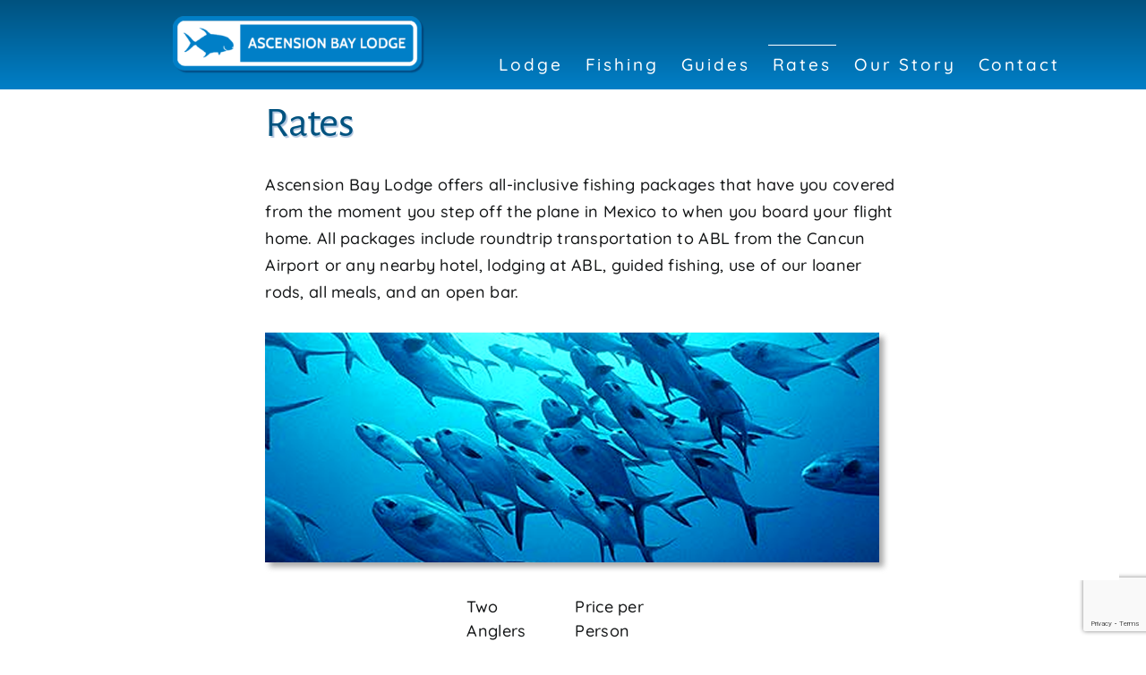

--- FILE ---
content_type: text/html; charset=utf-8
request_url: https://www.google.com/recaptcha/api2/anchor?ar=1&k=6Le3cIohAAAAAAxQdc_MZQOL-VOBYHyxqJZLjOBp&co=aHR0cHM6Ly9hc2NlbnNpb25iYXlsb2RnZS5jb206NDQz&hl=en&v=7gg7H51Q-naNfhmCP3_R47ho&size=invisible&anchor-ms=20000&execute-ms=30000&cb=oxje9tid7fop
body_size: 48073
content:
<!DOCTYPE HTML><html dir="ltr" lang="en"><head><meta http-equiv="Content-Type" content="text/html; charset=UTF-8">
<meta http-equiv="X-UA-Compatible" content="IE=edge">
<title>reCAPTCHA</title>
<style type="text/css">
/* cyrillic-ext */
@font-face {
  font-family: 'Roboto';
  font-style: normal;
  font-weight: 400;
  font-stretch: 100%;
  src: url(//fonts.gstatic.com/s/roboto/v48/KFO7CnqEu92Fr1ME7kSn66aGLdTylUAMa3GUBHMdazTgWw.woff2) format('woff2');
  unicode-range: U+0460-052F, U+1C80-1C8A, U+20B4, U+2DE0-2DFF, U+A640-A69F, U+FE2E-FE2F;
}
/* cyrillic */
@font-face {
  font-family: 'Roboto';
  font-style: normal;
  font-weight: 400;
  font-stretch: 100%;
  src: url(//fonts.gstatic.com/s/roboto/v48/KFO7CnqEu92Fr1ME7kSn66aGLdTylUAMa3iUBHMdazTgWw.woff2) format('woff2');
  unicode-range: U+0301, U+0400-045F, U+0490-0491, U+04B0-04B1, U+2116;
}
/* greek-ext */
@font-face {
  font-family: 'Roboto';
  font-style: normal;
  font-weight: 400;
  font-stretch: 100%;
  src: url(//fonts.gstatic.com/s/roboto/v48/KFO7CnqEu92Fr1ME7kSn66aGLdTylUAMa3CUBHMdazTgWw.woff2) format('woff2');
  unicode-range: U+1F00-1FFF;
}
/* greek */
@font-face {
  font-family: 'Roboto';
  font-style: normal;
  font-weight: 400;
  font-stretch: 100%;
  src: url(//fonts.gstatic.com/s/roboto/v48/KFO7CnqEu92Fr1ME7kSn66aGLdTylUAMa3-UBHMdazTgWw.woff2) format('woff2');
  unicode-range: U+0370-0377, U+037A-037F, U+0384-038A, U+038C, U+038E-03A1, U+03A3-03FF;
}
/* math */
@font-face {
  font-family: 'Roboto';
  font-style: normal;
  font-weight: 400;
  font-stretch: 100%;
  src: url(//fonts.gstatic.com/s/roboto/v48/KFO7CnqEu92Fr1ME7kSn66aGLdTylUAMawCUBHMdazTgWw.woff2) format('woff2');
  unicode-range: U+0302-0303, U+0305, U+0307-0308, U+0310, U+0312, U+0315, U+031A, U+0326-0327, U+032C, U+032F-0330, U+0332-0333, U+0338, U+033A, U+0346, U+034D, U+0391-03A1, U+03A3-03A9, U+03B1-03C9, U+03D1, U+03D5-03D6, U+03F0-03F1, U+03F4-03F5, U+2016-2017, U+2034-2038, U+203C, U+2040, U+2043, U+2047, U+2050, U+2057, U+205F, U+2070-2071, U+2074-208E, U+2090-209C, U+20D0-20DC, U+20E1, U+20E5-20EF, U+2100-2112, U+2114-2115, U+2117-2121, U+2123-214F, U+2190, U+2192, U+2194-21AE, U+21B0-21E5, U+21F1-21F2, U+21F4-2211, U+2213-2214, U+2216-22FF, U+2308-230B, U+2310, U+2319, U+231C-2321, U+2336-237A, U+237C, U+2395, U+239B-23B7, U+23D0, U+23DC-23E1, U+2474-2475, U+25AF, U+25B3, U+25B7, U+25BD, U+25C1, U+25CA, U+25CC, U+25FB, U+266D-266F, U+27C0-27FF, U+2900-2AFF, U+2B0E-2B11, U+2B30-2B4C, U+2BFE, U+3030, U+FF5B, U+FF5D, U+1D400-1D7FF, U+1EE00-1EEFF;
}
/* symbols */
@font-face {
  font-family: 'Roboto';
  font-style: normal;
  font-weight: 400;
  font-stretch: 100%;
  src: url(//fonts.gstatic.com/s/roboto/v48/KFO7CnqEu92Fr1ME7kSn66aGLdTylUAMaxKUBHMdazTgWw.woff2) format('woff2');
  unicode-range: U+0001-000C, U+000E-001F, U+007F-009F, U+20DD-20E0, U+20E2-20E4, U+2150-218F, U+2190, U+2192, U+2194-2199, U+21AF, U+21E6-21F0, U+21F3, U+2218-2219, U+2299, U+22C4-22C6, U+2300-243F, U+2440-244A, U+2460-24FF, U+25A0-27BF, U+2800-28FF, U+2921-2922, U+2981, U+29BF, U+29EB, U+2B00-2BFF, U+4DC0-4DFF, U+FFF9-FFFB, U+10140-1018E, U+10190-1019C, U+101A0, U+101D0-101FD, U+102E0-102FB, U+10E60-10E7E, U+1D2C0-1D2D3, U+1D2E0-1D37F, U+1F000-1F0FF, U+1F100-1F1AD, U+1F1E6-1F1FF, U+1F30D-1F30F, U+1F315, U+1F31C, U+1F31E, U+1F320-1F32C, U+1F336, U+1F378, U+1F37D, U+1F382, U+1F393-1F39F, U+1F3A7-1F3A8, U+1F3AC-1F3AF, U+1F3C2, U+1F3C4-1F3C6, U+1F3CA-1F3CE, U+1F3D4-1F3E0, U+1F3ED, U+1F3F1-1F3F3, U+1F3F5-1F3F7, U+1F408, U+1F415, U+1F41F, U+1F426, U+1F43F, U+1F441-1F442, U+1F444, U+1F446-1F449, U+1F44C-1F44E, U+1F453, U+1F46A, U+1F47D, U+1F4A3, U+1F4B0, U+1F4B3, U+1F4B9, U+1F4BB, U+1F4BF, U+1F4C8-1F4CB, U+1F4D6, U+1F4DA, U+1F4DF, U+1F4E3-1F4E6, U+1F4EA-1F4ED, U+1F4F7, U+1F4F9-1F4FB, U+1F4FD-1F4FE, U+1F503, U+1F507-1F50B, U+1F50D, U+1F512-1F513, U+1F53E-1F54A, U+1F54F-1F5FA, U+1F610, U+1F650-1F67F, U+1F687, U+1F68D, U+1F691, U+1F694, U+1F698, U+1F6AD, U+1F6B2, U+1F6B9-1F6BA, U+1F6BC, U+1F6C6-1F6CF, U+1F6D3-1F6D7, U+1F6E0-1F6EA, U+1F6F0-1F6F3, U+1F6F7-1F6FC, U+1F700-1F7FF, U+1F800-1F80B, U+1F810-1F847, U+1F850-1F859, U+1F860-1F887, U+1F890-1F8AD, U+1F8B0-1F8BB, U+1F8C0-1F8C1, U+1F900-1F90B, U+1F93B, U+1F946, U+1F984, U+1F996, U+1F9E9, U+1FA00-1FA6F, U+1FA70-1FA7C, U+1FA80-1FA89, U+1FA8F-1FAC6, U+1FACE-1FADC, U+1FADF-1FAE9, U+1FAF0-1FAF8, U+1FB00-1FBFF;
}
/* vietnamese */
@font-face {
  font-family: 'Roboto';
  font-style: normal;
  font-weight: 400;
  font-stretch: 100%;
  src: url(//fonts.gstatic.com/s/roboto/v48/KFO7CnqEu92Fr1ME7kSn66aGLdTylUAMa3OUBHMdazTgWw.woff2) format('woff2');
  unicode-range: U+0102-0103, U+0110-0111, U+0128-0129, U+0168-0169, U+01A0-01A1, U+01AF-01B0, U+0300-0301, U+0303-0304, U+0308-0309, U+0323, U+0329, U+1EA0-1EF9, U+20AB;
}
/* latin-ext */
@font-face {
  font-family: 'Roboto';
  font-style: normal;
  font-weight: 400;
  font-stretch: 100%;
  src: url(//fonts.gstatic.com/s/roboto/v48/KFO7CnqEu92Fr1ME7kSn66aGLdTylUAMa3KUBHMdazTgWw.woff2) format('woff2');
  unicode-range: U+0100-02BA, U+02BD-02C5, U+02C7-02CC, U+02CE-02D7, U+02DD-02FF, U+0304, U+0308, U+0329, U+1D00-1DBF, U+1E00-1E9F, U+1EF2-1EFF, U+2020, U+20A0-20AB, U+20AD-20C0, U+2113, U+2C60-2C7F, U+A720-A7FF;
}
/* latin */
@font-face {
  font-family: 'Roboto';
  font-style: normal;
  font-weight: 400;
  font-stretch: 100%;
  src: url(//fonts.gstatic.com/s/roboto/v48/KFO7CnqEu92Fr1ME7kSn66aGLdTylUAMa3yUBHMdazQ.woff2) format('woff2');
  unicode-range: U+0000-00FF, U+0131, U+0152-0153, U+02BB-02BC, U+02C6, U+02DA, U+02DC, U+0304, U+0308, U+0329, U+2000-206F, U+20AC, U+2122, U+2191, U+2193, U+2212, U+2215, U+FEFF, U+FFFD;
}
/* cyrillic-ext */
@font-face {
  font-family: 'Roboto';
  font-style: normal;
  font-weight: 500;
  font-stretch: 100%;
  src: url(//fonts.gstatic.com/s/roboto/v48/KFO7CnqEu92Fr1ME7kSn66aGLdTylUAMa3GUBHMdazTgWw.woff2) format('woff2');
  unicode-range: U+0460-052F, U+1C80-1C8A, U+20B4, U+2DE0-2DFF, U+A640-A69F, U+FE2E-FE2F;
}
/* cyrillic */
@font-face {
  font-family: 'Roboto';
  font-style: normal;
  font-weight: 500;
  font-stretch: 100%;
  src: url(//fonts.gstatic.com/s/roboto/v48/KFO7CnqEu92Fr1ME7kSn66aGLdTylUAMa3iUBHMdazTgWw.woff2) format('woff2');
  unicode-range: U+0301, U+0400-045F, U+0490-0491, U+04B0-04B1, U+2116;
}
/* greek-ext */
@font-face {
  font-family: 'Roboto';
  font-style: normal;
  font-weight: 500;
  font-stretch: 100%;
  src: url(//fonts.gstatic.com/s/roboto/v48/KFO7CnqEu92Fr1ME7kSn66aGLdTylUAMa3CUBHMdazTgWw.woff2) format('woff2');
  unicode-range: U+1F00-1FFF;
}
/* greek */
@font-face {
  font-family: 'Roboto';
  font-style: normal;
  font-weight: 500;
  font-stretch: 100%;
  src: url(//fonts.gstatic.com/s/roboto/v48/KFO7CnqEu92Fr1ME7kSn66aGLdTylUAMa3-UBHMdazTgWw.woff2) format('woff2');
  unicode-range: U+0370-0377, U+037A-037F, U+0384-038A, U+038C, U+038E-03A1, U+03A3-03FF;
}
/* math */
@font-face {
  font-family: 'Roboto';
  font-style: normal;
  font-weight: 500;
  font-stretch: 100%;
  src: url(//fonts.gstatic.com/s/roboto/v48/KFO7CnqEu92Fr1ME7kSn66aGLdTylUAMawCUBHMdazTgWw.woff2) format('woff2');
  unicode-range: U+0302-0303, U+0305, U+0307-0308, U+0310, U+0312, U+0315, U+031A, U+0326-0327, U+032C, U+032F-0330, U+0332-0333, U+0338, U+033A, U+0346, U+034D, U+0391-03A1, U+03A3-03A9, U+03B1-03C9, U+03D1, U+03D5-03D6, U+03F0-03F1, U+03F4-03F5, U+2016-2017, U+2034-2038, U+203C, U+2040, U+2043, U+2047, U+2050, U+2057, U+205F, U+2070-2071, U+2074-208E, U+2090-209C, U+20D0-20DC, U+20E1, U+20E5-20EF, U+2100-2112, U+2114-2115, U+2117-2121, U+2123-214F, U+2190, U+2192, U+2194-21AE, U+21B0-21E5, U+21F1-21F2, U+21F4-2211, U+2213-2214, U+2216-22FF, U+2308-230B, U+2310, U+2319, U+231C-2321, U+2336-237A, U+237C, U+2395, U+239B-23B7, U+23D0, U+23DC-23E1, U+2474-2475, U+25AF, U+25B3, U+25B7, U+25BD, U+25C1, U+25CA, U+25CC, U+25FB, U+266D-266F, U+27C0-27FF, U+2900-2AFF, U+2B0E-2B11, U+2B30-2B4C, U+2BFE, U+3030, U+FF5B, U+FF5D, U+1D400-1D7FF, U+1EE00-1EEFF;
}
/* symbols */
@font-face {
  font-family: 'Roboto';
  font-style: normal;
  font-weight: 500;
  font-stretch: 100%;
  src: url(//fonts.gstatic.com/s/roboto/v48/KFO7CnqEu92Fr1ME7kSn66aGLdTylUAMaxKUBHMdazTgWw.woff2) format('woff2');
  unicode-range: U+0001-000C, U+000E-001F, U+007F-009F, U+20DD-20E0, U+20E2-20E4, U+2150-218F, U+2190, U+2192, U+2194-2199, U+21AF, U+21E6-21F0, U+21F3, U+2218-2219, U+2299, U+22C4-22C6, U+2300-243F, U+2440-244A, U+2460-24FF, U+25A0-27BF, U+2800-28FF, U+2921-2922, U+2981, U+29BF, U+29EB, U+2B00-2BFF, U+4DC0-4DFF, U+FFF9-FFFB, U+10140-1018E, U+10190-1019C, U+101A0, U+101D0-101FD, U+102E0-102FB, U+10E60-10E7E, U+1D2C0-1D2D3, U+1D2E0-1D37F, U+1F000-1F0FF, U+1F100-1F1AD, U+1F1E6-1F1FF, U+1F30D-1F30F, U+1F315, U+1F31C, U+1F31E, U+1F320-1F32C, U+1F336, U+1F378, U+1F37D, U+1F382, U+1F393-1F39F, U+1F3A7-1F3A8, U+1F3AC-1F3AF, U+1F3C2, U+1F3C4-1F3C6, U+1F3CA-1F3CE, U+1F3D4-1F3E0, U+1F3ED, U+1F3F1-1F3F3, U+1F3F5-1F3F7, U+1F408, U+1F415, U+1F41F, U+1F426, U+1F43F, U+1F441-1F442, U+1F444, U+1F446-1F449, U+1F44C-1F44E, U+1F453, U+1F46A, U+1F47D, U+1F4A3, U+1F4B0, U+1F4B3, U+1F4B9, U+1F4BB, U+1F4BF, U+1F4C8-1F4CB, U+1F4D6, U+1F4DA, U+1F4DF, U+1F4E3-1F4E6, U+1F4EA-1F4ED, U+1F4F7, U+1F4F9-1F4FB, U+1F4FD-1F4FE, U+1F503, U+1F507-1F50B, U+1F50D, U+1F512-1F513, U+1F53E-1F54A, U+1F54F-1F5FA, U+1F610, U+1F650-1F67F, U+1F687, U+1F68D, U+1F691, U+1F694, U+1F698, U+1F6AD, U+1F6B2, U+1F6B9-1F6BA, U+1F6BC, U+1F6C6-1F6CF, U+1F6D3-1F6D7, U+1F6E0-1F6EA, U+1F6F0-1F6F3, U+1F6F7-1F6FC, U+1F700-1F7FF, U+1F800-1F80B, U+1F810-1F847, U+1F850-1F859, U+1F860-1F887, U+1F890-1F8AD, U+1F8B0-1F8BB, U+1F8C0-1F8C1, U+1F900-1F90B, U+1F93B, U+1F946, U+1F984, U+1F996, U+1F9E9, U+1FA00-1FA6F, U+1FA70-1FA7C, U+1FA80-1FA89, U+1FA8F-1FAC6, U+1FACE-1FADC, U+1FADF-1FAE9, U+1FAF0-1FAF8, U+1FB00-1FBFF;
}
/* vietnamese */
@font-face {
  font-family: 'Roboto';
  font-style: normal;
  font-weight: 500;
  font-stretch: 100%;
  src: url(//fonts.gstatic.com/s/roboto/v48/KFO7CnqEu92Fr1ME7kSn66aGLdTylUAMa3OUBHMdazTgWw.woff2) format('woff2');
  unicode-range: U+0102-0103, U+0110-0111, U+0128-0129, U+0168-0169, U+01A0-01A1, U+01AF-01B0, U+0300-0301, U+0303-0304, U+0308-0309, U+0323, U+0329, U+1EA0-1EF9, U+20AB;
}
/* latin-ext */
@font-face {
  font-family: 'Roboto';
  font-style: normal;
  font-weight: 500;
  font-stretch: 100%;
  src: url(//fonts.gstatic.com/s/roboto/v48/KFO7CnqEu92Fr1ME7kSn66aGLdTylUAMa3KUBHMdazTgWw.woff2) format('woff2');
  unicode-range: U+0100-02BA, U+02BD-02C5, U+02C7-02CC, U+02CE-02D7, U+02DD-02FF, U+0304, U+0308, U+0329, U+1D00-1DBF, U+1E00-1E9F, U+1EF2-1EFF, U+2020, U+20A0-20AB, U+20AD-20C0, U+2113, U+2C60-2C7F, U+A720-A7FF;
}
/* latin */
@font-face {
  font-family: 'Roboto';
  font-style: normal;
  font-weight: 500;
  font-stretch: 100%;
  src: url(//fonts.gstatic.com/s/roboto/v48/KFO7CnqEu92Fr1ME7kSn66aGLdTylUAMa3yUBHMdazQ.woff2) format('woff2');
  unicode-range: U+0000-00FF, U+0131, U+0152-0153, U+02BB-02BC, U+02C6, U+02DA, U+02DC, U+0304, U+0308, U+0329, U+2000-206F, U+20AC, U+2122, U+2191, U+2193, U+2212, U+2215, U+FEFF, U+FFFD;
}
/* cyrillic-ext */
@font-face {
  font-family: 'Roboto';
  font-style: normal;
  font-weight: 900;
  font-stretch: 100%;
  src: url(//fonts.gstatic.com/s/roboto/v48/KFO7CnqEu92Fr1ME7kSn66aGLdTylUAMa3GUBHMdazTgWw.woff2) format('woff2');
  unicode-range: U+0460-052F, U+1C80-1C8A, U+20B4, U+2DE0-2DFF, U+A640-A69F, U+FE2E-FE2F;
}
/* cyrillic */
@font-face {
  font-family: 'Roboto';
  font-style: normal;
  font-weight: 900;
  font-stretch: 100%;
  src: url(//fonts.gstatic.com/s/roboto/v48/KFO7CnqEu92Fr1ME7kSn66aGLdTylUAMa3iUBHMdazTgWw.woff2) format('woff2');
  unicode-range: U+0301, U+0400-045F, U+0490-0491, U+04B0-04B1, U+2116;
}
/* greek-ext */
@font-face {
  font-family: 'Roboto';
  font-style: normal;
  font-weight: 900;
  font-stretch: 100%;
  src: url(//fonts.gstatic.com/s/roboto/v48/KFO7CnqEu92Fr1ME7kSn66aGLdTylUAMa3CUBHMdazTgWw.woff2) format('woff2');
  unicode-range: U+1F00-1FFF;
}
/* greek */
@font-face {
  font-family: 'Roboto';
  font-style: normal;
  font-weight: 900;
  font-stretch: 100%;
  src: url(//fonts.gstatic.com/s/roboto/v48/KFO7CnqEu92Fr1ME7kSn66aGLdTylUAMa3-UBHMdazTgWw.woff2) format('woff2');
  unicode-range: U+0370-0377, U+037A-037F, U+0384-038A, U+038C, U+038E-03A1, U+03A3-03FF;
}
/* math */
@font-face {
  font-family: 'Roboto';
  font-style: normal;
  font-weight: 900;
  font-stretch: 100%;
  src: url(//fonts.gstatic.com/s/roboto/v48/KFO7CnqEu92Fr1ME7kSn66aGLdTylUAMawCUBHMdazTgWw.woff2) format('woff2');
  unicode-range: U+0302-0303, U+0305, U+0307-0308, U+0310, U+0312, U+0315, U+031A, U+0326-0327, U+032C, U+032F-0330, U+0332-0333, U+0338, U+033A, U+0346, U+034D, U+0391-03A1, U+03A3-03A9, U+03B1-03C9, U+03D1, U+03D5-03D6, U+03F0-03F1, U+03F4-03F5, U+2016-2017, U+2034-2038, U+203C, U+2040, U+2043, U+2047, U+2050, U+2057, U+205F, U+2070-2071, U+2074-208E, U+2090-209C, U+20D0-20DC, U+20E1, U+20E5-20EF, U+2100-2112, U+2114-2115, U+2117-2121, U+2123-214F, U+2190, U+2192, U+2194-21AE, U+21B0-21E5, U+21F1-21F2, U+21F4-2211, U+2213-2214, U+2216-22FF, U+2308-230B, U+2310, U+2319, U+231C-2321, U+2336-237A, U+237C, U+2395, U+239B-23B7, U+23D0, U+23DC-23E1, U+2474-2475, U+25AF, U+25B3, U+25B7, U+25BD, U+25C1, U+25CA, U+25CC, U+25FB, U+266D-266F, U+27C0-27FF, U+2900-2AFF, U+2B0E-2B11, U+2B30-2B4C, U+2BFE, U+3030, U+FF5B, U+FF5D, U+1D400-1D7FF, U+1EE00-1EEFF;
}
/* symbols */
@font-face {
  font-family: 'Roboto';
  font-style: normal;
  font-weight: 900;
  font-stretch: 100%;
  src: url(//fonts.gstatic.com/s/roboto/v48/KFO7CnqEu92Fr1ME7kSn66aGLdTylUAMaxKUBHMdazTgWw.woff2) format('woff2');
  unicode-range: U+0001-000C, U+000E-001F, U+007F-009F, U+20DD-20E0, U+20E2-20E4, U+2150-218F, U+2190, U+2192, U+2194-2199, U+21AF, U+21E6-21F0, U+21F3, U+2218-2219, U+2299, U+22C4-22C6, U+2300-243F, U+2440-244A, U+2460-24FF, U+25A0-27BF, U+2800-28FF, U+2921-2922, U+2981, U+29BF, U+29EB, U+2B00-2BFF, U+4DC0-4DFF, U+FFF9-FFFB, U+10140-1018E, U+10190-1019C, U+101A0, U+101D0-101FD, U+102E0-102FB, U+10E60-10E7E, U+1D2C0-1D2D3, U+1D2E0-1D37F, U+1F000-1F0FF, U+1F100-1F1AD, U+1F1E6-1F1FF, U+1F30D-1F30F, U+1F315, U+1F31C, U+1F31E, U+1F320-1F32C, U+1F336, U+1F378, U+1F37D, U+1F382, U+1F393-1F39F, U+1F3A7-1F3A8, U+1F3AC-1F3AF, U+1F3C2, U+1F3C4-1F3C6, U+1F3CA-1F3CE, U+1F3D4-1F3E0, U+1F3ED, U+1F3F1-1F3F3, U+1F3F5-1F3F7, U+1F408, U+1F415, U+1F41F, U+1F426, U+1F43F, U+1F441-1F442, U+1F444, U+1F446-1F449, U+1F44C-1F44E, U+1F453, U+1F46A, U+1F47D, U+1F4A3, U+1F4B0, U+1F4B3, U+1F4B9, U+1F4BB, U+1F4BF, U+1F4C8-1F4CB, U+1F4D6, U+1F4DA, U+1F4DF, U+1F4E3-1F4E6, U+1F4EA-1F4ED, U+1F4F7, U+1F4F9-1F4FB, U+1F4FD-1F4FE, U+1F503, U+1F507-1F50B, U+1F50D, U+1F512-1F513, U+1F53E-1F54A, U+1F54F-1F5FA, U+1F610, U+1F650-1F67F, U+1F687, U+1F68D, U+1F691, U+1F694, U+1F698, U+1F6AD, U+1F6B2, U+1F6B9-1F6BA, U+1F6BC, U+1F6C6-1F6CF, U+1F6D3-1F6D7, U+1F6E0-1F6EA, U+1F6F0-1F6F3, U+1F6F7-1F6FC, U+1F700-1F7FF, U+1F800-1F80B, U+1F810-1F847, U+1F850-1F859, U+1F860-1F887, U+1F890-1F8AD, U+1F8B0-1F8BB, U+1F8C0-1F8C1, U+1F900-1F90B, U+1F93B, U+1F946, U+1F984, U+1F996, U+1F9E9, U+1FA00-1FA6F, U+1FA70-1FA7C, U+1FA80-1FA89, U+1FA8F-1FAC6, U+1FACE-1FADC, U+1FADF-1FAE9, U+1FAF0-1FAF8, U+1FB00-1FBFF;
}
/* vietnamese */
@font-face {
  font-family: 'Roboto';
  font-style: normal;
  font-weight: 900;
  font-stretch: 100%;
  src: url(//fonts.gstatic.com/s/roboto/v48/KFO7CnqEu92Fr1ME7kSn66aGLdTylUAMa3OUBHMdazTgWw.woff2) format('woff2');
  unicode-range: U+0102-0103, U+0110-0111, U+0128-0129, U+0168-0169, U+01A0-01A1, U+01AF-01B0, U+0300-0301, U+0303-0304, U+0308-0309, U+0323, U+0329, U+1EA0-1EF9, U+20AB;
}
/* latin-ext */
@font-face {
  font-family: 'Roboto';
  font-style: normal;
  font-weight: 900;
  font-stretch: 100%;
  src: url(//fonts.gstatic.com/s/roboto/v48/KFO7CnqEu92Fr1ME7kSn66aGLdTylUAMa3KUBHMdazTgWw.woff2) format('woff2');
  unicode-range: U+0100-02BA, U+02BD-02C5, U+02C7-02CC, U+02CE-02D7, U+02DD-02FF, U+0304, U+0308, U+0329, U+1D00-1DBF, U+1E00-1E9F, U+1EF2-1EFF, U+2020, U+20A0-20AB, U+20AD-20C0, U+2113, U+2C60-2C7F, U+A720-A7FF;
}
/* latin */
@font-face {
  font-family: 'Roboto';
  font-style: normal;
  font-weight: 900;
  font-stretch: 100%;
  src: url(//fonts.gstatic.com/s/roboto/v48/KFO7CnqEu92Fr1ME7kSn66aGLdTylUAMa3yUBHMdazQ.woff2) format('woff2');
  unicode-range: U+0000-00FF, U+0131, U+0152-0153, U+02BB-02BC, U+02C6, U+02DA, U+02DC, U+0304, U+0308, U+0329, U+2000-206F, U+20AC, U+2122, U+2191, U+2193, U+2212, U+2215, U+FEFF, U+FFFD;
}

</style>
<link rel="stylesheet" type="text/css" href="https://www.gstatic.com/recaptcha/releases/7gg7H51Q-naNfhmCP3_R47ho/styles__ltr.css">
<script nonce="-K7_96m-gEUYpfobkqzaJA" type="text/javascript">window['__recaptcha_api'] = 'https://www.google.com/recaptcha/api2/';</script>
<script type="text/javascript" src="https://www.gstatic.com/recaptcha/releases/7gg7H51Q-naNfhmCP3_R47ho/recaptcha__en.js" nonce="-K7_96m-gEUYpfobkqzaJA">
      
    </script></head>
<body><div id="rc-anchor-alert" class="rc-anchor-alert"></div>
<input type="hidden" id="recaptcha-token" value="[base64]">
<script type="text/javascript" nonce="-K7_96m-gEUYpfobkqzaJA">
      recaptcha.anchor.Main.init("[\x22ainput\x22,[\x22bgdata\x22,\x22\x22,\[base64]/[base64]/[base64]/KE4oMTI0LHYsdi5HKSxMWihsLHYpKTpOKDEyNCx2LGwpLFYpLHYpLFQpKSxGKDE3MSx2KX0scjc9ZnVuY3Rpb24obCl7cmV0dXJuIGx9LEM9ZnVuY3Rpb24obCxWLHYpe04odixsLFYpLFZbYWtdPTI3OTZ9LG49ZnVuY3Rpb24obCxWKXtWLlg9KChWLlg/[base64]/[base64]/[base64]/[base64]/[base64]/[base64]/[base64]/[base64]/[base64]/[base64]/[base64]\\u003d\x22,\[base64]\\u003d\\u003d\x22,\x22w5R7w5fDqcKPwpMBXgPCh8KBwowkwrJSwq/CvMKYw5rDik1JazB9w5hFG0ovRCPDqcKawqt4dnlWc0Ibwr3CnEHDg3zDlg/Cpj/Do8KUQCoFw63Djh1Uw4XChcOYAgTDr8OXeMKIwrZ3SsK6w5BVODnDrm7DnULDoFpXwo1Fw6crVMK/w7kfwp1PMhVgw7vCtjnDv0svw6xDeinClcKiVjIJwokGS8Oab8Oawp3DucKseV1swpAPwr0oLsOXw5I9FsK/[base64]/Dsm9FIcOVwp9ywo/DsytRwpNVc8OlUMKlwp/CpcKBwrDCmWU8wqJZwp/CkMO6wpHDiX7Dk8OAFsK1wqzCrAZSK2g8DgfCg8KRwpllw6RKwrE1PsKDPMKmwqjDjBXCmwo1w6xbNmHDucKEwpNSaEpUI8KVwpspU8OHQEVzw6ASwo9FGy3Co8Ofw5/[base64]/DmcKxw6I/DyfDicOvQ2lnN8KowrLCmsK3w4rDu8OGwpXDscOuw4HChV5XVcKpwpkKazwFw6rDpB7DrcORw4fDosOrc8OKwrzCvMK1wpHCjQ5awqk3f8OswoNmwqJgw6LDrMOxGUvCkVrCuDpIwpQ1EcORwpvDmMK+Y8Orw6/CgMKAw75wL3LDpcKUwq7Cm8OsSVrDoHddwqXCvQYKw67CoirCkEhfU3RdZsO8FmNqYlzDrVjCucOSwr/CiMOnUh7CnWvDuiUKZxzCusKDw5xzw6lzwohswqBuZjPCsXvClMONQcO7OsKbUxIfwoTCrioBw6jCkXTCncOdVMO8TS/CtsOzwojDj8K0w5YHw6fCncOPwqLChUpNwp1aFEzDqsK5w4TCq8KudFUKZzwqwrARVsK7wrt0CcOrwpjDhMOQwpnDrsKMw7VHw4DDiMKmw6hjwqoBwpDCtSUkbMKMYGJBwqDDhcOmwpNvw7dfw5/DrGI4dcKVIMOqLW4LJUpZN1guWyXCgT/[base64]/CqMKfAsOPeDnDpsOvBmpUMEZCAsOgPCA5w4paXsOdw5/[base64]/wpLDksK4acOUE8OlwohUwp3CijzCv8OxEXpRVsO4M8KcS0pIe03Cm8OYcsK9w6QyF8KSwqlGwrUMwr9JT8KRwrnCtsOVwrUPIMKsTMOrKzrDjsK/wpHDssKYwr3DplRuAMKhwpLDp3Juw6nDocOTFcOBw6fCm8OJEnFTw5DCiDMSwr3Ct8KxdG4+esOVcxPDt8O2wpbDlCx6PMK4HlDDgcKRSwEeZMOwT3ltw4fCg10jw7NBCF/DucKawqbDmcODw47DhMOPWcO/w7TCnMKTZsOQw7nDgMKgwrXDg0k+AcOqwrbDrsOjw4kqOSonRcO1w7vDuDFdw4hDw5LDmEVdwqPDtV/[base64]/DhsKewoU9wqVWMQLCrjsVwq/[base64]/F8KFWMO1w69+w6s/w6zDg8KJwonClTDCr8OFw6YWw5nDqnTDtXF3ETshIjrCu8Kfwqw6GMOZwqhHwq4UwqQNLMK/w5XCv8K0TC4oesOVwo9fw4jDkDlDMMOYeW/CgMOKL8K2IsKFw5hfwpNVUMOAYMKcLcKawpzDu8KzwpPDmcK2PAzClsOKwqUawpnDhxNrw6ZQwovDqzc4wr/Cn0t4woTDvsKzNhUAAcOrw4I3LF/Di3nDh8KbwpFmwojCpHvDtMKVw7pSX18pwpIEw7nCpcKWXcK+woHDnMKyw7cYw5rCqcOywow8I8KNwrsjw43CpB8nKRpcw7PDmWIBw5LCkMK4I8OBwosZAcOuXcOIwqojwoTDv8OawpTDgzjDoSXCtnfDlB/Ch8KdcnnDv8OCw7g1ZE3DnRzCgmjDqBbDjRoNw77CuMK5egAXwoEsw7/DlsOUwrMfLMK5S8KXw6ZFwodSacOnw4PCusObwoNmRsOEHDHChGrCkMKDeVzDjytNI8KIwqQsw5rDmcKSKgPCjhsJAsKpE8K8AyU9wqAjBMOhD8OLSsOnwrJywqMvXcO2w4hDChRswpVbTsKpwqFywrw0wr7DsUdqMMOnwoMZw4o0w6HCrsO/[base64]/[base64]/w6XCvcOwMlJvOsOBwoLDoMOpPcOBwqJ6w4Y1w4JEC8O1w6PCqsOAw4vDjMK1wpc/B8O8P3/CkAdqwrgjw4lKAMKiByd9LATCmcK/[base64]/[base64]/CtMKmwqPDn8KpwpvCv8KMw6oxHsKewpF0wprCgsKPFk0tw63DgsKRwofCoMKnfcKlw4A+DVpKw6gUwoBQDGBQwrk5RcKjw70JDg7DnwUtFGbDnMKfwpPDscKxw5tZK2nChCfCjhvDocObEQ/[base64]/[base64]/[base64]/[base64]/CrGHCicKgU8OrwojCrD5hw7fChMOnw4VXJMKNE2/Ch8K4K39mw4HCmDJZXsOswrVDZsKSw5IJwpkbw6ICwqkBVsKcw6PCmMKRw6XCgcK9cW/Cs2DDuVfDgg5twqrDpAt/Q8OXw75kRsO5LikcXzgTNsKnw5fDh8K4w7zChsOwVMOeHWg8MMOaYXYTwp7Dm8OTw57DjcOUw7wbw7YfJsOGwqTDtQnDl1crw79Lw5xIworCvWMiCFJnwqZww6/[base64]/DhcOowo5HwpDDj8Knw4zCmcOwwr/CiifChlsdC3tHw5rCpsOiBh3Dg8Kww5ZCwpnDg8OOwq/CjMOqw4bCosOqwqXCo8KEF8ONMMKUwpLCgUp1w77ChBsreMOdEwA2DMOYwptuwpZGw6fCpMOMLm5Fw6w1SsObw68Bw5DCrjTChVLCoCQ4wp/ChgxEw491aGzCnW/CpsOOHcO5HCgNJcKCRsOcM1TDiifCp8KJJCLDvcODwobCvCAHWMOrZcO2wrEqWcORwrXCiDkow5zCssKcMHnDkTnCvMKBw6HCgBnDlGF7TsKYFH/DkjrCmsOcw4cYQcKYdRcWdMK+wqnCtzzDosKAJMKBw7PDlcKjw4E7ehPCj1/DmQpbw71HwpbDpcKkw6/ClcKhw5HDrBZSH8KvJmx3S27DiiMVw4XDuFvCjG3ChcO6wppaw4YIAsKTe8OdccKhw7RmWk7DncKtw5FVd8KjQTzCisOrwoHDlMOQCgjCvBtdaMK9w6fDhHjCm0/[base64]/Cvk0Ow5t9w4DDgMKAw7rDl1bDlsKqw67Cq8Osw7dgN8K4IcObCRlgPCEPZcKZwpZNw4E4w5k8w648wrJhw744wqjCjMOXACt4woxsfg3DmcKYHMKHw5bCscKmN8OJPg/DuRLCjsKQbALCksKawrjCpMOnZMO5XsOvJ8KCbRnCrMKaQg5owo93NcKXw5oow4DCrMKNCkwGw78aWcO4b8KfM2XDv1DDvsKHHcO0aMKtfMKeRF5mw4ogw5gnw75oIcOqw6/Clh7Dk8O1w4bDisK3wqrClcKaw7DCm8O+w6zDgD5vSm5pcsKmwqMpZW3DnWPDiwTCpsKyFMKNw4gkRMKPAsOZUsKKMXhoMcOPMW11FSTCoXjDsQZQBcOZw4bDjsODw7kWPVLDgHkWwqDDlD/CsnJ1wqrDvMKqHGvDg2DCo8O8CzDDizXDqMKyK8OvZcOtw6PDtsKawoQXwqrCgsO7SQ/CrhDCjWHCk2dBw7XDn1JPZGMPI8OfRcKfw6PDkMK8Q8O4wqkQDsOOwp/DgcOVw4HDlMKSw4TCni/Ch0nChnN4Y0nCgB/DhxXCpsKjcsKeU3x8G3nCisOFE2jDqcOmw53DncO6BjcUwrnDjBbDlMKjw7dvw780D8KaG8K7bcKsYSnDhlvCkcO1Oh4ww4Jfwp5ZwoDDjn4/Rmk/DsO1w7UcWS/CmsKWAMK5HsONw7VAw6/DkQHCr2/CsA7DgMKlIsOfB1ohMiNbd8K9EsOwA8OTYm4Dw63DsGjDq8O4ccKFwovCmcK2wrBEaMOywoXCsQTCicKUw6fCkxdpwptyw53CjMKew4DCnFrDvz95w6jCusKEwoBfwoDDiwtNwqXCjXgaCMOrDsK0w6sxw7g1w4nCssONQ1pmw5QMw7XCr0LCg13Do0/CgGQQw6EhZMKQdDzDmyREaHQVScKMwrzCqRFww5rDv8Omw5PDqWZYI3huw57DsUrDvXUjGCYaXcKXwqoxWMOLw6bDkiEYFsOfw63CjcKpTsOJIcOnwq5AZcOGRxITasK1wqbCpcKLwrc4w74Vdy3CohzDpcOTw4rDh8OaPBdNf2IKMkvDgBTCvT/DihIAwoTCk2/ChQbChsK+w78hwoQME2NAGMO2w57DkwsiwqbCjhdCwpjCk04Bw5suw7lfwq8aw7jCgsOrJMOCwr19f2xPw5TDgmDCg8KzUVJvwrXCoglmDsOcPTcARydpMcKKwrrDssKKIMK1wqHDvELDtSDCjXUdw5HCjn/DsCfDm8KNdhw4w7bDrjjDtX/Cr8KKSG8/fMKZwq9kD0/DusKWw7rCvcKYcMOtwpUUYQQ+TDXCgyLCnsK6CsKQf0fCk2xXQcKmwpN0w6NEwqTCpMK2wozCgcKSIMOdUxHDncOmwpTCjWFLwo0AVsKRw7BgdMOYOQ3Dln7DpHUMDcOnKlnDnsKbw6nCqjnDkXnCh8KRATJiw5DCn3/CnkLCjGNTNMKEHsOULEHDvsOawo3DpcK7ZBfCkXcHKMOLDMONwq98w6jClcO9PMK7wrbCthbCpSfCulUKdsKOdCokw7vCrRtUZcOiwqDCh17DlCIOwoMuwrwZBR/DtWzDr2rCvQ/[base64]/[base64]/CkcORw7QMwovDnMKIw7g1woDDrxDDpDcrwrMPwqVmw4LDtzMLZcKSw6zDhMOzTnQnW8Krw59kw4LCm1k5wqDDhMOMwp/CgMOlw4TCtMKlM8KUwqJEw4YewqJYw5PCmTgNwpPDuQfDvlXDoxEKY8KYwrFTw5UwDsOBwq/Dv8KVSxPCmyA0aVzCs8OebMKIwpjDjSzCsH4QYMK6w7t/w4BtNylkwojDvsKTbcOwSMKswqRVw6fDpkfDrsKDJDrDk1nCtsOiw5U/Jn7Dv2ZGw6Atw6M1KGzDq8Orw75PD2vDmsKDdC/DgGgMwqPCjBLCqE7Dgj8mwrvDnzfDmRhxLFZrw5DCvHjCmcKfVR5oLMOhNUPCu8OLw6XDqHLCqcKxX2d9w4dkwrpXeAbCqiHDk8Ogw7IHwqzClR3DvCp5woXDsSxvN2ARwqovwo7DrsOJw6UKw7FAa8OCSyITfB8DW1nCqMK/w7I0wo08w7zCgsOLKsKmW8OJDmnCi0/DrcOpTx8iD0xtw7tIOW3DmsKRRcOqw7DDrw/Cm8OYwrvDocKLwrrDjQzCv8KuXn7Dj8KuwqTDjsKawqnDvsOlAVTCi2jDlMKXw7vCv8KPHMKUwoHDk2wsDiUcRsOEeWJsM8OJRMOHDnkowqzCtcKiMcKEBH5jwq/DsFBXwqEjLsOvwrfCj0hyw5AgKsKHw4PCi8O6w5XCtMK9BMKseThkUhrDsMOPwrkMw4pyZmUBw5zDs0bChcK4w77CvsOKwpnDmsOTwrUvBMKZVALDqmjDgsOgw5s9OcKRfkfCsnjCmcOJw47DvsOeVjnCg8KnLQ/CmGghA8OGwr3Di8Kvw5QfAWxUa0XClcKDw6EwecO8BHPDmcKddhPCr8KvwqJ9F8KHLsKwX8KnIsK3woQdwpHCtiIcwrxNw5fDvQ5iwoDCvGUBworDi2NKU8OKw6xfwqHDk1jCmkoRwqbCusOAw7DClcKxw4tqAH9WBEDCijhISMO/TUXDhcKQTzcrbsOJw7lCFycdKsOrw6LDvUXDmcOvVcKAfsO1EsKtwoJGZj8EaCQwUVpowr3Dq14jFANzw45zwpI5w63DjCdnQGdsC3XDhMKJwp0GDmUWC8KRwo7Djj7CqsObDnHCuA5iTCkMwpPCoRNpwq45fU/CqcOzwofCoD7CqgDDqStawrTDgMKGw5s7w5A+WUTDp8KLw5DDiMOyZcOgA8OGwq5RwosuWRnCkcK3wq3CsXQxXnfCscOFXMKkw6ZmwrLCp1UbJMOVPcK/PE7CgG40EnvCuFzDr8OiwrlDasK1BcKww4FkEsKzIMOtw6rCgnfClMOTw7krYcOgchQtAsOFwr7CuMKlw7bCsVtKw4ZYwo/CnHZQaytBw7LDgSnDtmpObDIMaQ4mw5LCjhBTL1V2acKow7oBwrjCi8OLH8Ojwp1BfsKZTMKJVHdww63DvAHDpMO8wqjDhn/[base64]/Dg0pwwp3CjXTCgRtvw4XDsDbDnAVcw6zDlCYbw5QJwq3DuwDCjGcTw4LChD91Ny0uZwPCl2I9NsOiD37Cv8OBbcOqwrBGCcKLwqbChsOxw7rCuirDnX4sCmEPb0Z8w6DDmzsYXSLCgCtDw7XCicKhw41IEcK8wp/DnkAHOMKeJinCqkfCk2AzwrnClMO9KwhbwprDggnCpsKOH8KBw7VKwpkVw5ReYsKgOsO/w6fDusKKSSV3w6nCn8KQwrwUKMOBw4fCkxDCpcOpw6UPw6/DisK7woXCgMKIw53DtcKOw49vw7LDv8K/[base64]/DvMOaf8KbwotUVyXClkkHw6U7fUAEwp4Lw5XDr8OgwqTDpcKow6MvwrQBFXnDiMOIwozDuE7CscORSMKWw47CtcKrXcKXL8OgXgHCosK3dXrChMK2ScOKNTjCi8OKM8Oaw5lURsOew5jCqHcowpI6eywXwp3Drz3DtsOHwrPDjcK+EQVTw73DlsODwo/CoXrCpTRjwrRpeMK7bMONwpDCqMKFwrzDlWLCu8OiUsKfH8KSwqzDsHRKSWR2WcOMUsOYGsKzwonDhsOWw5Muw55uwqnCtS4dwq3Com7Dp1/Dg2vClmUVw73Dr8KqHcK7wp0rSxEjwr3CosO4LHXCs2JSwpcmw48iK8K5cREec8K+HFnDpCJowq4PwoXDhcOnU8KeZcOxw6EtwqjCpcKjScOzWsK9TMK/MholwoXChMKnKgHCmh/DrMKaQkUCbQcBDRjCoMKnOcOAw7xPEcKlw6N3GHLCpAbCj2zCqVLCmMOAdR3Dl8OqH8Khw6EEY8KAew7DssKkJy8fdMKKPyJMw4VzVMK0YzTDiMOew7rCggFJCMKXUTcRwqYIwrXCocKFEsOiUMKIwrt8wpjDpsKjw4nDgyQVLcO+wolEwp/DjgIswpzDs2HCkcOawrBnworDvTjCrCI6w4lcdsKBw4jDlXXDrsKswpbDncO5w7FOVsOEwo5iHsKre8O0UcKaw7/DvgpKw4dSam8xCWoXFDLCmcKVPx/DisOWTsOnw6DCr1jDj8KoXh16DMOEY2YcCcKcaGnDsCovCMKWw5/CncKONEvDimXDocOYwoTCocKYT8Ksw4XCmgbCrMKGw4JnwpEaGA7DhwFBwr1mwqZ2IEBDwpvCkcKlHMODVE/DgkwmwprCqcOjwpjDoBJGwrHCisOeUMKsLxx3SUTDg0MRS8KWwo/DhxQsGk5ScSPCsxfDsDAjw7c5C17DoTDDhzcGI8Ocw7zDhnTDosOraU9tw6VMRmd7w4bDlMOZw6Enw4Mmw71Bw7zDhRUTKmbCjU8RR8K/RMOgwoXDnWDClQ7DuAwZfMKQw79fJDXCs8OwwrzCl3XCpMOcwpXCimJ3CnvDvUfDjMO0wqZOwpbDsmlNw67CuVABw6PCmHoaY8OAGcK+I8KZw4xww7nDpcKOKXnDhyfDgD7CjUTDvHrDg2rClQnCsMK3PMKzOcKADsK/B2vCkVdWwoPCvEEAA24ABjnDi1jCiBHCmcKQSh9Nwrt8wqx4w5jDp8OTcUALwqzCusK4wrjDqcKbwpjDu8OCUkDCtQQWOcK3wpTDnUwXwrxxNGrCtQ16wqXCmsOMP0rCh8KvX8OOw4PDsBYLOMOwwr7CphlOHMO8w7EpwpFmw5TDmw/DiT0QEsOHw70/w648w7AhYMOtDTXDmcKtw6osQ8KqOMK1KUvDvsKdHAQAw7wQw4bDp8K1WS3CiMOsZsOqasKFQcOqcsKdJ8OFwo3CuyB1wqx2UsOYN8KHw6Fzw45we8KgXcK4YcKsJsK+w616Oy/CuHrDl8OBwp3DsMONScO3w73Dg8Khw5VVEMKhC8OPw6wIwrpcw5B2w7hnwqvDgsOrw5HDtH9/GsKpfsK4wp5pwozDt8KWw6o3YhV3wrvDrmtJIyHCk1YhEMKaw7wswpHCmyd6wq/[base64]/CocKABG54wrDDh8K+wqIMbFwow7PCmkDCpcKtw44kG8KFH8KiwoDDoCzDksOKwoRQwo48D8Ovw6RLZsK/w6DCnMO/wqDCj0LDocK8woVnwq1JwodKSsODw5xew6LCkFhSDFjDs8Oaw4J/eCc+w7PDmD7CosKXw4cGw7bDiw/[base64]/wqXCvQzCtMK/wrMSAsKARCV9wqPCiMO9GcKlQUlLTcOgw5ROQsK/Y8OWw6oKMAwRY8O6FMKIwpB/NMKtV8Oqw4BQw7DDti/[base64]/w5UTw7PCnCgwT8Kuw6wSw5t3wolRw69Rw7wXw7nDjcKYV1DDpw1/[base64]/[base64]/DtsOEw7PCkcOyw5lAwo7DocKZw43DrMOjGFpwDcKTwq9Lw4/Ci2B2JX/DjRFUQsKkw43Cq8Orw7QuB8K8OMO3M8KBwr3Cu1t+N8OswpbDunfDvcKQSDYRw77DnBQQQMOfZHnDrMKkw4EYw5F4wpPDnkJ9w7LDk8K0w4nDhmgxwprDsMOhW1VowrnCrsOJYcKWwpZxX09hw5MOwrHDjVMqwqjCn2l1IybDuQ/[base64]/[base64]/DpcO9XMOtw71OwpDCv8OQwoYlwqwKwqbDjXIJbgTDpMKLQMK5w691TMKXfsKofC/DrsOpMVMOwqrCj8KLScKQE0PDryjCr8OZS8OhNMOzdMOUwpQww4PDh2Bgw54GC8Knw5jCmcKvRiYMwpPCocOpYsONQ3ogw4RqVsOaw4ovIsKvb8OAwrYrw4zCklMnJMKdPMKsGUXDqsO2BsO0w6zCsFMZIG0ZBEIHXT0qw4HDvR9TUMOOw6PDtcOAw6LDlsO2WMK/wpnDq8K8woPDgwhxKsOiYTfCk8Oyw7cNw6zDvMOnP8KEfibDsRDCoEZGw4/[base64]/[base64]/DvsOJdAbDkRrDpMOVwpIqVQ0fwp4Wwq5uw4bCklTDsjMPBsOcMw5hwqvCjCHCj8K0LcKvE8OfIsKQw63ClMK4w7hvNzdRwpDCs8OMw4PDvsO4w5omcsONTsOhw4EgwqPDjHzCvsKFwp/[base64]/[base64]/w4DDusKXwojCrg90w4vDu8Kvw5QbSMOpJcKlf8O6dy0rUsOFw5XDklMyeMKccGU1Az/Cs2fCqMKyNHsww6jDriQnwrc9AnbDtnhrworDgRvCv04nb0BNw7nCtkB5Y8OQwpciwq/Digsuw6LCgzJQa8OoU8KKAMOGC8ObTH3DrCEew67CmTjDmhZlXcKyw5IJwpbDu8OPcsO6PlHDm8OCb8O4dcKEw7XDr8KvKAtLc8Osw4bCjH/ClGQwwrcZccKRwq7CgcOvGwsgd8Oqw6fDrSwJXcKrw5TCtGDDuMOow7ZRZnFNw6TCjnnDtsORwqctwrDDlMOhwpHDsGABZ3TCgMOMMMK6w4TDscKnw6Eowo3Cm8KwDinDlsKlVDbCocK/TD7ChzPCi8O2bxbCgh/Dj8Kow61nM8ODXsKGI8KGGRrDsMO+WsOlBsOBScKhwr/DpcKZXAlTw6jCisKAI0rCqsOuN8KPD8ORwopCwqtgVcKMw6HDp8OAQMOwEQ/CmV7CnMOLwrVVwphiw5Qow7LCjGHCrGDDmAPCgAjDrsOrRMOvwpfCosOMwonDusODwq3DtmIrdsOuJiDCrQhzw4TDr1B1wqs/[base64]/w4Z9I8OwSig0bRHDhlzDjMKrw4l2PWLDoB00T2BjCBkyO8OlwoTCkMO3T8OhZ2EbKmrCicOGasOoCsKiwrwEV8Oow7V8JsK5woYUaAYpFCwCeEQUS8KvHVXCoFrClggQw4Jywp/CkcORSEwxw4J5ZsKww7rCqMKYw7PCl8OYw7bDjMOGA8O9wrgFwqTCqEzDncOfbMOLbMO2XgbDu0xOw6AZLsOCwrDDhkBdwr9HWcK/CgDDosOIw4QJwoXCtGgYw4rCoF1yw6LDkzgXwqEWw78kCDLCk8OFe8OswpM3w7bClcO/w6LCmm3CnsK+M8K7w4bDssK0YMOowrbCjWHDqcOYMGbDs2U5dcO4wr7CjcKOMR5Zw6lYw60OPHssZMOHw4bDh8KRwrPDr2XDkMOHw7x2FA7CscKfRMKKw5rCnAoRw7vCscORwoQtIcOUwoVSQcOfNTjCrMODIxvDsXPClSzDiT3DisOYw6kvwrLDsFpXETJVw6/DglTChBN7NXABBMOIdMKCMW7DpcOrP3YzXyXDjmfDtMOyw6RvwrLDnsK1wrkvwr81w7jCsz3DtsOGb1LChnnCllIew4fDrMOGw6cnecO7w4nDg3Umw6HCtMKmwqwSwozCukY2K8OBXC3DscKtB8OMwrgawpkqElPCv8KFPx/Cgn5EwowvSsKtwonDvSHCl8KXwpQJw6TDjzRpwqwvw5TCpBnDjHfDtsK0w5zCpz3DscKfwqPCr8OJwr4hwrLDoTdgDGl2w7wVf8KGOsOiEsO/wr9/[base64]/[base64]/wpHCtUsGUXIUK3EedsK+O8K7w4LCsDjDkWUGwpvCjG0ZY1PDtS/Cj8O6wpbCq0AmUMOZw6sBw6VlwojDmsKmw5ZGdcKvZ3AhwpBcw4PCpMKIUgILPA4zw4dDwqM/worCr2vCqsKMwqF/O8K4wqfCrkvCtDvDrsKKTDTCrxs0QS/CgcKXQwowbBbDvsOATwxkUsOOw6NJHsOmw4XCjxbDpnZ9w7UiC0l4w6g8WGXDt2fCuyzDuMOQw6rCgQ0sJFvCiiA0w5TChMKxbXoJAU7DtzYad8K4wp/CpEXCrDHCjMO9wqvCp2/ClVzCqcOIwqvDl8KPZsO3wo93KU8gU3TCtkbDvkpew5fDuMOidwdoKMOHwqPCgG/[base64]/[base64]/DjUNfwp5/w40gPsOjWSzCl8KdHcOqwpBLK8Odw7fCmsKkeDHCmsKLwrt/w6DCr8OaHh0nG8KvwpXCu8Kdwp8QEnp/PDZrwpDClsKhw7zDvMKfdMO7K8OZw4bDlMO6Sm9swrJmw4tFDHltw5fCnmPCkiVEVMOVw6BIYXYIwoXCssK5NmzDsE0kUCBgbMOqe8KCwo/DicOqwq4wVcOTwqbDrsOqwq4UB2c2S8KTw6hwHcKCBxLCtX/DoF4ZW8OTw6zDpko3Q2Q2wqfDuWEgwrzDhTMdTHlHBsKHQiZ5w67CqkfCosKdf8Kqw7/CmHwIwohMdmsPUD7CqcOMw4tBw7TDocOpPXFDfcOccATCjDPDucKHcB0NKHXDnMO3AyUoZCM1wqAGw6HDnSvDl8KJLcOWXWbDq8OvNC/[base64]/CgMKAN8Khw7TCmyZ+wrExG8OTw5Mowp9PwpbDrsKXaMK3wqBIw4UeAgnDl8Osw5zDsgQdwpzDt8KHFsOawqY3woXDl37Cq8O3woHCmMK7ci/Djg7Ci8OJw7xkw7XDtMO6wqgTw6wqJyLDg0/CmQTCp8OOYsOyw6Rya0zDjcOmwqVVADjDj8KRw5XCgxvDgMOYw6LDusO1T0hNBsK8OQbCmcOuw5whbcKXw5BOw64Hw5rCiMKeM2nCp8OCfwIoHsKfw6F2eFtKH0bCkgHDuW0UwqRfwpRMFSQ1CsOGwohbMQ/CoQ3Dp0QVw4xMdyvCk8OLCErDo8O/Xn7CsMK2wq8xCBh/ZQNhKRvCmcOMw47CtEbClMO5csOewr4Yw4ExX8OzwpNjwrjCtMKtMcKWw5pvwphMa8KnHcOnw64UcMKBfsO8w4pmwokQCCdodBQtXcKlw5fDsA/CpWcbPmTDosKawofDiMOvw67DhsKMNAN5w48iNMOnBkHDicKcw4BPw4vCv8OMJsO0wqLDtlMewr3CpMOPw6Z4JhFJwrfDoMKmSidjXnHDlcONwo3DlA1+KMKCwqrDpsOnwpXDscKKK1vDrmjDr8OWEcOyw6VRb2AMVDbCu29+wrfDqFR/[base64]/[base64]/Dhxsrwow4fCjDjMOUwpECBkNfw7l7woXCnMKHfMKoJCNsXXbCncKaFsOgYsOYUk4EHX7DpcKQZ8OUw7DDqAfDhXtfWXTDnTwOPH0Uw43DtRPCkxrCqXnCrMO/wpnDtMOLHsOiCcOswpB2b09YYMK+w7PCpMKSbMKtLhZYNcOJw7lpw6jDt2xswqvDmcONwoIXwpt9w6HCsAzDnmDDllrDqcKdE8KRXgRsw5LDlnDCtgciV0vCnjrCoMOewrvCqcO/fnluwqzDqMK0K2PCmMO8wrN7w6JPX8KBDMKPFsKwwosNcsOQw6srw7rDrEsOPDp6UsO4w6tVbcOcZycKDXIdV8KHZcO1woUMw50Fw5BNJsKja8K+PcOpCHHCgA1vw7Bqw63CtsK4bRxmdsKBwpJrDnXCuC3CrHnDuWNlFj/[base64]/DqmDDk8K0GsKhwrFCYMK4MsKgQcOxwoTDsllDwrnCjMOfw4Evw7XDt8OOw4DCgE/Cl8Knw6omaTvDhMOOZh9AF8KYw6c7w7dtJTBBwoY5woJJQhrDhANbHsOND8O5dcKswoc/[base64]/woPCrsOqdsKmw4JSw5/DgsKaOMOKw5XCjmXCkifDo0g1wqMqZsOHw7DDvMKpw6fDigXDqhgZQMKwUxUZw7nDg8OvP8Oyw45/wqVxwq7Dln7Dq8OAAMOPTVdOwqxJwpsJTiwHwoJ8wrzCtgMpw596V8OIw5nDq8OUwotnRcOKUwJhwp8rVcO+w4HDjQ7DlHgmCytswpYHwrvDnsKLw4/Dp8KTw5nDjcKjXMOpwprDnGUFeMKwaMK/wqVcw6/Dv8OEUn7Ds8OiJhrDqcOVSsOWVjlDw73DkTPDumzCgMKbw63Dn8Oma0J6fcOkwr9oGn96wqLDgQM9V8KMw6nCmsKkO1vDizM5ZCvCnQHDn8O9wo7CqhvCkcKAw6zCqV/CnWHDpEECHMOaLm5jGRzDqnxReSpfwrPCh8OJU0REWWTCn8KZwoUBOQAmQD/CrsOXwqDDuMKJw5/DswDCuMO5wprCnWxow5vDrMO0wqDDtcKsWH/[base64]/DvSETRcKmIXrChhrDtsO8woDCvAw+KXLCkGXCrcO4VcK8w4jCpXnCpHTDiFttw4jCvsKhT0HChjNnVRLDgcOEd8KjEHvDgTvDi8KKf8KXHsKew7zDml00w67CuMKsHQs/[base64]/DryApw43Di0wXw4UywoTDs8O2wpTCssKqw5nDrEtqw4LChGAsDALCg8Krwp0QOUJoI2bCiQ3CmEd7w4xUwpvDn2B8wp3DsCvDmifDlcK3PTjCpn7Dj05ibBHCh8Ozb1RrwqLDj3LDiUjDsH1qwoTDnsO4w7TDjhBEw6orRcOXKMOvw4TDmMOoSsK/VsOIwpLDmcK8KsO+OcKUBMOow5nCgcKtw4AAwqvDlzohw4pmwr9ew4Z6wpDDnDzDuh3DqsOkwo/ChCU3wr7DpcOiEW99wofDm2fCi23Dt2fDrmJswoASw7khw58hDgpxAjhWC8OxCsOxwqwkw6bCiXNDKWohw7jCuMOQPMOcRGEewr3Dr8Kzw7bDhcO/wqsMw6DDtcODIMK9wrbCisK5NQc8w6LDl2TCumbDvlfCmRXDqW3DmHEtZ08iwpNvwrjDpxJcwovCp8KpwpTDisO7wqYuw6okA8OhwrlcMHssw7l/McOAwqZ6w7UvCngTwpIJZBDCscOkPxVTwqPDuxzDt8KcworDucK6wr7Dn8O+KcKrWMKLwp1/MgVnIyfCt8K1RsOOZ8KPB8Kzwq3DujfCgmHDoExSSn4rHMK6dC7CtQbDhn3ChMOTAcOmc8OAwpA1CHLDnMKqwpvDlMOfAcKfwrR2w4nDhUzCtR4BLVx6w6vDpMOlw7/[base64]/wqPDuSZnHMOXQBfCqcOOwq1VTiUoRsKCwpYKw7HCiMOjwrg3wrzDgCsxw5pXN8OteMOLwpZAw7DDmsKMwp7DjGt+OgHDhFNxdMOuwqrDuiENNcOsMcKcwqvCmzVIJC3DsMKXOTjCuRovAcOSw6vDtsODSBTCvj7ChMK6GsKuM1rDscKeKMOIwrLDpAZqwo/CpcKARsKeZ8Ovwo7DpS5NZxnDjA3ChThZw4AZw67ClMKqLMKPRMKAwqsbJypfwq3CscKow5rCjcO+wqMKPgZgKsOPMMOKwpNFcAFTwrJ9w6HDvsKUw5Y8wrzCtggkwrjCpkEbw6XDksOlImbDvMOewpwcw7/Dmj/[base64]/CjMKIw7pnQDlvw6DDvwHCkcOlcGFpWlXDvnDCkBkZT3pOw5HDgXpAWsKEasKbBD3DkMKPw7zDp0rDrcKbURXCmcKAwoc5w7suX2FKWALDmsOOOMO/[base64]/ClMOPX8Kdwr/CgD3CmMOfE1NsLDtKw67CqhnCjMKfw7pYw7jCkcKtwp/[base64]/DgsO7wqh7ZcO8JsOIIMKNwr7CpGzCsQ1sw7zCrsOzw5DDtyrCgW8mw4goQznCth5yYMOtw7JLw6/DncOJPTgcKsKXLsOsw4zCg8K1w5HDvsKrdBrDtMKSdMOSwrLCrQvCqsOrXG9uwqpPwpDDr8KhwrwfUsKKNFzDjsOrw6XCpXXCnsOPe8OtwqpRNTUUASZYBSVVwpbCj8KzU3p7w6fCjx4Rwp1iZsKKw53CjMKuw4TCtUgwVwgobhB/F2hWw4/CjHsJWsKTw7U3wqnCuR8iCsOfVsK3AMKowoXCtcKEQGllDR/Dp3p2LsO5QVXCvwwhw6zDkcOBQsKZw5fDj2PDp8OqwqF1w7F4dcKiwqfDscOnw5MIw7DCp8Kfwr7CgxLCuyfCvVnCgcKXw6XDthjCisKrwp7Dk8KaBhkzw4JDw5NMRMOPcAPDq8KlICXDrsOvc2/ChivDpcKxHcO/fVsTwrbCp0osw749wr8bwo3CrS/Dm8KoSsKZw4QeZBoSe8OXHsO2BTHCuiNQw4MxP3NLw6HDqsKPfF/[base64]/DssOcw6bDtik+MsORwrnDnwpCGMOVw4d/EHXCiwBpal0Ew63DvcOdwrLDsknDnDxbMsKwZHAFwqrDoXRiwq/DpzjChCxow4/CiD4LNzTDo0JZwqPDkH/[base64]/[base64]/Du8KALsK+wrNEw5g1w77Dp8KZXillAmHDumwawrnDvQA/[base64]/[base64]/DgjdgR8KNw7siw4vCsMO2MwhUw4PDj31dw5g4PA/CvBFqb8Ojwo1hw7fCs8OJTMO7Ej/DrCl+wqvCksOfbV5uw4TChnUSw5HCklvDicKhwoARPsKcwqBEHMOUBz/Dlh5dwrNfw70qwo/CjQ3DnMKqA07DqjbDmyrCgCzDhmZywr0dfW3Com/CvntSGMKMw5bDnsK5ITvCtGJkw7LCjcO5wpFcaVrDh8KrX8KIeMOtwrZFGRDCscKeNB7DpsO1HlVEf8OSw5jCiknChsKDw4nCgizCjxkiw5zDmcKQV8Kjw73CuMK7w6TCtV3CkFI6P8OAPTzCiUbDuVcGQsKzPzclw5sREjl/IcOdw4/CmcKnYsKuw4nDsQccwrYtwrLCgyrDvcOfwp8ywofDvzDDrBjDjWdXV8O4B27DjxfDjRPCj8OtwqIFw7/Cm8KMGh7Dtx1sw4dEWcK1EVLDuR08QGbDt8KWRk54woZyw4lfwo4TwodIa8KpLMOsw70bw44KJ8KhVMOxwrMMw5nDmwtRw4ZxwoPDmMO+w5DCiRNDw6zDuMO4L8K+w4nCocOLw4pqUTsdBcOQQMODMAkrwqQ2F8O2woXCrRYSJT/CmsK6woB1NMK2VgTDpcKYPF12wr5fw5zDlkbComFUTDbCjsKmb8KmwrkeTixdQSUBYcKtw4RaOMOEbcKMRSAbw7vDlMKFwq4ZG2PCkzDCocK0Fhp+XMK7TRrCg0jCnlttCx0Jw7PCj8KJw4fChFvDmMOJwpQPeMK8wr7CjR3CsMOMTcOYw49FK8K/[base64]/w5HCisKfw5fDkAnCh3rDqTssGcKnwqh/wqIJw5R6VMKHRMKiwr/[base64]/CjsKmc8KIwpjDucOww4IMwqlWw5DCmW0iw5VQw6tafsOLwpLDqsOiEsOrwovDkBzCncKkw4jCncOqUWfCtsOuw4kFw7ocw7A6w7s8w7/[base64]/[base64]/[base64]\\u003d\x22],null,[\x22conf\x22,null,\x226Le3cIohAAAAAAxQdc_MZQOL-VOBYHyxqJZLjOBp\x22,0,null,null,null,0,[21,125,63,73,95,87,41,43,42,83,102,105,109,121],[-1442069,683],0,null,null,null,null,0,null,0,null,700,1,null,0,\[base64]/tzcYADoGZWF6dTZkEg4Iiv2INxgAOgVNZklJNBoZCAMSFR0U8JfjNw7/vqUGGcSdCRmc4owCGQ\\u003d\\u003d\x22,0,0,null,null,1,null,0,1],\x22https://ascensionbaylodge.com:443\x22,null,[3,1,1],null,null,null,1,3600,[\x22https://www.google.com/intl/en/policies/privacy/\x22,\x22https://www.google.com/intl/en/policies/terms/\x22],\x22DXZbjKxI4eMygtg5Hr+N9rG63xXJ7FYT9Nman7XdORo\\u003d\x22,1,0,null,1,1766115174807,0,0,[181,184,167,169,43],null,[180,182],\x22RC-BbzU4Zc6rs12tw\x22,null,null,null,null,null,\x220dAFcWeA6jR244s6S2_G_PSLhrDaIjzXJEyf9FztFXUUEXIDk9sSiS5lVQSpXvKbogVEckcFGYbL9FO6zlgc3LMtW7muS2D6KeZw\x22,1766197974807]");
    </script></body></html>

--- FILE ---
content_type: text/css
request_url: https://ascensionbaylodge.com/wp-content/themes/abl-child-theme-avada-child/style.css?ver=6.8.3
body_size: -101
content:
/*
Theme Name: ABL child theme
Theme URI:  https://web-wrx.com/ablWP
Author:     Robin Cunningham
Author URI: https://web-wrx.com
Template:   Avada
Version:    1.0
License:    GNU General Public License v2 or later
*/

--- FILE ---
content_type: application/javascript
request_url: https://ascensionbaylodge.com/wp-content/plugins/csshero-animator/build/heroanimator.min.js?ver=6.8.3
body_size: 3561
content:
var parallaxAnims,scrollAnims,availablePresets,bodyAnimationReq,_animateBelowTresholds=!1,tolerance=1200;function disableBodyLerp(){const e=document.getElementsByTagName("html")[0],t=document.body;e.removeAttribute("style"),t.removeAttribute("style"),cancelAnimationFrame(bodyAnimationReq)}function enanbleBodyLerp(){const e=document.getElementsByTagName("html")[0],t=document.body;let r,o=0,i=0,n=o;function a(e,t,r){return(1-r)*e+r*t}e.style.height=t.clientHeight+"px",t.style.width="100%",t.style.position="fixed",t.style.top=0,t.style.left=0,window.addEventListener("scroll",function(){r=window.pageXOffset,o=window.pageYOffset}),bodyAnimationReq=window.requestAnimationFrame(function e(){i=0;n=a(n,o,.08);i=0;t.style.transform=`translate(-${i}px, -${n}px)`;bodyAnimationReq=window.requestAnimationFrame(e)})}function returnDefaultUnitValue(e){let t="px";return-1<(e=e.toLowerCase()).indexOf("rotate")&&(t="deg"),-1<e.indexOf("skew")&&(t="deg"),"scale"===e&&(t="%"),t="boxShadow"===e||-1<e.indexOf("color")||"bgposition"===e||"bgsize"===e?"":t}function storeInlineStyles(){const e=document.querySelectorAll("*[style]");e.forEach(e=>{var t=e.getAttribute("style");e.setAttribute("inlinestyle",t)})}function applyAllAnimations(e){storeInlineStyles();var{data:e,customTimedAnimations:t,usedPresets:r,bodyLerp:o,animateBelowTresholds:i,tresholdTolerance:n,operations:a}=e,i=(_animateBelowTresholds=i,{...e});if(n&&!isNaN(n)&&(tolerance=n),a)try{const s=new Function("data",a);s(i)}catch(e){console.log(e)}parallaxAnims&&cancelAnimationFrame(parallaxAnims),scrollAnims&&cancelAnimationFrame(scrollAnims);e=makeFV(),availablePresets=r,applyParallaxAnims(i,e),applyScrollAnims(i),n={...t,...r.timed};applyTimedStyles(i,n),o&&(disableBodyLerp(),enanbleBodyLerp())}function colorToRGBA(e){const t=document.createElement("div");t.style.backgroundColor=e,document.body.appendChild(t);let r=getComputedStyle(t).getPropertyValue("background-color");return t.remove(),-1===r.indexOf("rgba")&&(r+=",1"),r.match(/[\.\d]+/g).map(e=>+e)}function mixTwoRGBA(r,o=50){let i=[];for(let t=0;t<4;t++){let e=3==t?e=>e:Math.round;i[t]=e(r[0][t]+(r[1][t]-r[0][t])*o/100)}return`rgba(${i})`}document.addEventListener("DOMContentLoaded",()=>{let e=!1;try{e=heroAnimator_saved_object}catch(e){console.log(e)}e&&applyAllAnimations(JSON.parse(e))});const mixColorsByPerc=(e,t,r)=>{let o=!1;try{var i=mixTwoRGBA([colorToRGBA(t),colorToRGBA(r)],e);o=i}catch(e){}return o},removeParameter=(e,t)=>{t&&t.getAttribute(e)&&(t.removeAttribute(e),refreshStyles(t))},setParameter=(e,t,r)=>{r&&(r.setAttribute(e,t),refreshStyles(r))},refreshStyles=e=>{var t;e&&((t=(e.getAttribute("inlinestyle")?e.getAttribute("inlinestyle")+";":"")+(e.getAttribute("parallaxstyle")?e.getAttribute("parallaxstyle")+";":"")+(e.getAttribute("scrollstyle")?e.getAttribute("scrollstyle")+";":""))?e.setAttribute("style",t):e.removeAttribute("style"))},getTransitionedScrollVal=(e,t,r,o,i)=>{var n=e[t],e=e[t+1];let a=o;return n&&e&&(t=n.val,o=e.val,n=100*(r-(r=n.pos))/(e.pos-r),"width"===i&&(e=(parseInt(o)-parseInt(t))/100*n,r=parseInt(t)+e+"%",a=r),-1<i.indexOf("color")&&(a=mixColorsByPerc(n,t,o))),a},modeAppliesToCurrentScreenSize=e=>{e=e?.options?.disabledOnMobile;return!(e&&window.innerWidth<e)},applyScrollAnims=t=>{const r=document.getElementById("scrollerIframe")?document.getElementById("scrollerIframe").contentWindow:window,s=r["scrollY"];var o,i;for(o in t)if(t[o].scroll&&modeAppliesToCurrentScreenSize(t[o].scroll)){const a=[];for(var n in t[o].scroll.properties){const l=[];for(let e in t[o].scroll.properties[n])l.push({pos:-1<(i=e).indexOf("%")?r.document.body.clientHeight/100*parseInt(i):parseInt(i),step:e,val:t[o].scroll.properties[n][e]});const c=((i,n)=>{let a=[];return i.sort((e,t)=>e.pos-t.pos),i.forEach((e,t)=>{var{pos:e,val:r}=e,t=getTransitionedScrollVal(i,t,s,r,n);let o="custom-css"===n?r+";":n+":"+t+";";o=o.split(";;").join(";"),s>=e&&a.push(o)}),0!==a.length&&a})(l,n);c&&a.push(c.join(" "))}let e=[];try{e=r.document.querySelectorAll(o)}catch(e){}0<a.length?0<e.length&&e.forEach(e=>setParameter("scrollstyle",a.join(""),e)):0<e.length&&e.forEach(e=>removeParameter("scrollstyle",e))}scrollAnims=requestAnimationFrame(()=>applyScrollAnims(t))},deepCopy=e=>JSON.parse(JSON.stringify(e)),getOffsetsWithoutTransforms=(e,t)=>{let r=e,{offsetHeight:o,offsetWidth:i}=e,n=0,a=0;for(;a+=r.offsetLeft,n+=r.offsetTop,r=r.offsetParent;);return{left:a,width:i,height:o,top:n-t.pageYOffset}},mixArrayNumbers=(r,e,t)=>{const o=[];let i=e.split(" "),n=t.split(" ");return i.forEach((e,t)=>{e=parseInt(e),t=parseInt(n[t]),t=e+parseInt((t-e)/100*r);o.push(t)}),o},getPosition=(e,t)=>{let r="";var o;return e&&(o=t["innerHeight"],o=o/100,{top:e,height:t}=getOffsetsWithoutTransforms(e,t),e=parseInt(e+.5*t),r=e/o),r},returnStepsArrayFromOb=e=>{const t=[];for(var r in e)t.push(+r);return t.sort((e,t)=>parseInt(e)-parseInt(t)),t},mixBoxShadow=(i,e,t)=>{const n=[];let r=e.split(" "),a=t.split(" ");return r.forEach((e,t)=>{var r=parseInt(e),o=parseInt(a[t]);isNaN(r)?n.push(mixColorsByPerc(i,e,a[t])):(e=r+parseInt((o-r)/100*i),n.push(e+"px"))}),n.join(" ")};function isElementInViewport(e){for(var t=e.offsetTop,r=e.offsetHeight;e.offsetParent;)t+=(e=e.offsetParent).offsetTop;return t+-1*tolerance<window.pageYOffset+window.innerHeight&&t+r+100>window.pageYOffset}function generateParallaxStyles(f,b,y,g,h,v){if(-1<f.getAttribute("class").indexOf("demo")||_animateBelowTresholds||isElementInViewport(f)){var A,x=document.getElementById("scrollerIframe")?document.getElementById("scrollerIframe").contentWindow:window,w=h||getPosition(f,x);const N=deepCopy(b);for(A in N){var S=returnStepsArrayFromOb(N[A]);N[A][-9999]=N[A][S[0]],N[A][9999]=N[A][S[S.length-1]]}const q=e=>{e=e.toString();const t=parseInt(e);e=e.replace(t.toString(),"");return{v:t,u:e}};var I,O,z;const L=(e,t)=>(e=parseInt(e),v[y][t]=v[y][t]+(e-v[y][t])*g,v[y][t]);let t="",o=[],i="",n="",a="",s="",l="",c="",u="",p="",m="",d="",e="",r="";for(let r in N){var B=returnStepsArrayFromOb(N[r]);for(let e=0;e<B.length;e++){var T=B[e],P=N[r][T],E=B[e+1],C=N[r][E]||!1;if(C&&T<w&&w<=E){var T=100*(w-T)/(E-T),F=parseInt(T),k=(k=C,O=F,z=void 0,{v:(z=q(I=P).v)+(q(k).v-z)/100*O,u:q(I).u});if("opacity"===r)i=.01*L(k.v,r);else if("width"===r)d=k.v+k.u;else if("backgroundColor"===r)n=mixColorsByPerc(F,P,C);else if("boxShadow"===r)p=mixBoxShadow(F,P,C);else if("fontSize"===r)t=L(k.v,r)+k.u;else if("blur"===r)l=L(k.v,r)+k.u;else if("custom-css"===r)w<=E&&(s=C);else if("bgPosition"===r){c=mixArrayNumbers(F,P,C);let t=[];c&&c.forEach(e=>t.push(L(e,r)+"%")),c=t.join(" ")}else if("bgSize"===r){u=mixArrayNumbers(T,P,C);let t=[];u&&u.forEach(e=>t.push(L(e,r)+"%")),u=t.join(" ")}else"textColor"===r?a=mixColorsByPerc(F,P,C):"letterSpacing"===r?m=L(k.v,r)+k.u:o.push(r+"("+L(k.v,r)+k.u+")")}}}return d=d&&"width:"+d+";",m=m&&"letter-spacing:"+m+";",o.length&&(o="transform:"+o.join(" ")+";"),!i&&"0"!==i.toString()||(i="opacity:"+i+";"),n=n&&"background-color:"+n+";",a=a&&"color:"+a+";",l=l&&"filter:blur("+l+");",c=c&&"background-position:"+c+";",u=u&&"background-size:"+u+";",t=t&&"font-size:"+t+";",p=p&&"box-shadow:"+p+";",e=e&&"left:"+e+";",r=r&&"top:"+r+";",o+i+n+a+l+c+u+t+s+p+m+d+e+r}}const applyParallaxAnims=(i,n)=>{const e=document.getElementById("scrollerIframe")?document.getElementById("scrollerIframe").contentWindow:window;let a=-1;for(let o in i){const t=e.document.querySelectorAll(o);t.forEach(t=>{var r=i?.[o]?.parallax?.properties||i?.[o]?.parallax?.presets;if(t&&r&&modeAppliesToCurrentScreenSize(i[o].parallax)){a++;let e=i[o].parallax["lerp"];e=e||1;r={},r=generateParallaxStyles(t,{...i[o].parallax.properties,...r},a,e,!1,n);r?setParameter("parallaxstyle",r,t):removeParameter("parallaxstyle",t)}else removeParameter("parallaxstyle",t)})}parallaxAnims=requestAnimationFrame(()=>applyParallaxAnims(i,n))},applyTimedStyles=(t,e)=>{let r="",o="";const i=document.head,n=[];for(var a in e)-1===n.indexOf(a)&&(o+=e[a],n.push(a));for(var s in t){let e="";var l=t?.[s]?.timed?.options?.trigger;if(l&&"viewport"===l&&(e=".heroFXvisible"),t[s].timed&&modeAppliesToCurrentScreenSize(t[s].timed)){r+=s+e+"{animation:";const b=[];for(var c of t[s].timed.properties){var{animation:c,options:u}=c,{duration:u,easing:p,delay:m,repeat:d,direction:f}=u,p=timedDefaults.easing[p]||p;b.push(c+" "+u+" "+p+" "+m+" "+d+" "+f)}r+=b.join(",")+";}"}}i&&(removeTimedStyles(),i.insertAdjacentHTML("beforeend",`<style id="heroFXStyles">${o}${r}</style>`))},removeTimedStyles=()=>{const e=document.getElementById("heroFXStyles");e&&e.remove()};var timedDefaults={direction:{normal:"normal",reverse:"reverse",alternate:"alternate","alternate-reverse":"alternate-reverse"},repeat:{"One time":1,"2 times":2,"3 times":3,"5 times":5,"10 times":10,infinite:"infinite"},easing:{linear:"cubic-bezier(0,0,1,1)",ease:"cubic-bezier(0,.3,1,.3)","ease-in":"cubic-bezier(0,.5,1,1)","ease-in-out":"cubic-bezier(0,.5,1,.5)",easeOutCubic:"cubic-bezier(.215,.61,.355,1)",easeInOutCubic:"cubic-bezier(.645,.045,.355,1)",easeInCirc:"cubic-bezier(.6,.04,.98,.335)",easeOutCirc:"cubic-bezier(.075,.82,.165,1)",easeInOutCirc:"cubic-bezier(.785,.135,.15,.86)",easeInExpo:"cubic-bezier(.95,.05,.795,.035)",easeOutExpo:"cubic-bezier(.19,1,.22,1)",easeInOutExpo:"cubic-bezier(1,0,0,1)",easeInQuad:"cubic-bezier(.55,.085,.68,.53)",easeOutQuad:"cubic-bezier(.25,.46,.45,.94)",easeInOutQuad:"cubic-bezier(.455,.03,.515,.955)",easeInQuart:"cubic-bezier(.895,.03,.685,.22)",easeOutQuart:"cubic-bezier(.165,.84,.44,1)",easeInOutQuart:"cubic-bezier(.77,0,.175,1)",easeInQuint:"cubic-bezier(.755,.05,.855,.06)",easeOutQuint:"cubic-bezier(.23,1,.32,1)",easeInOutQuint:"cubic-bezier(.86,0,.07,1)",easeInSine:"cubic-bezier(.47,0,.745,.715)",easeOutSine:"cubic-bezier(.39,.575,.565,1)",easeInOutSine:"cubic-bezier(.445,.05,.55,.95)",easeInBack:"cubic-bezier(.6,-.28,.735,.045)",easeOutBack:"cubic-bezier(.175, .885,.32,1.275)",easeInOutBack:"cubic-bezier(.68,-.55,.265,1.55)"}};function makeFV(){var e={translateY:0,translateX:0,rotateX:0,rotateY:0,rotateZ:0,scale:0,skewX:0,opacity:0,left:0,skewY:0,fontSize:0,perspective:0,letterSpacing:0,bgPosition:0,blur:0,bgSize:0,width:0,top:0};return[{...e},{...e},{...e},{...e},{...e},{...e},{...e},{...e},{...e},{...e},{...e},{...e},{...e},{...e},{...e},{...e},{...e},{...e},{...e},{...e},{...e},{...e},{...e},{...e},{...e},{...e},{...e},{...e},{...e},{...e},{...e},{...e},{...e},{...e},{...e},{...e},{...e},{...e},{...e},{...e},{...e},{...e},{...e},{...e},{...e},{...e},{...e},{...e},{...e},{...e},{...e},{...e},{...e},{...e},{...e},{...e},{...e},{...e},{...e},{...e},{...e},{...e},{...e},{...e},{...e},{...e},{...e},{...e},{...e},{...e},{...e},{...e},{...e},{...e},{...e},{...e},{...e},{...e},{...e},{...e},{...e},{...e},{...e},{...e},{...e},{...e},{...e},{...e},{...e},{...e},{...e},{...e},{...e},{...e},{...e},{...e},{...e},{...e},{...e},{...e},{...e},{...e},{...e},{...e},{...e},{...e},{...e},{...e},{...e},{...e},{...e},{...e},{...e},{...e},{...e},{...e},{...e},{...e},{...e},{...e},{...e},{...e},{...e},{...e},{...e},{...e},{...e},{...e},{...e},{...e},{...e},{...e},{...e},{...e},{...e},{...e},{...e},{...e},{...e},{...e},{...e},{...e},{...e},{...e},{...e},{...e},{...e},{...e},{...e},{...e},{...e},{...e},{...e},{...e},{...e},{...e},{...e},{...e},{...e},{...e},{...e},{...e}]}